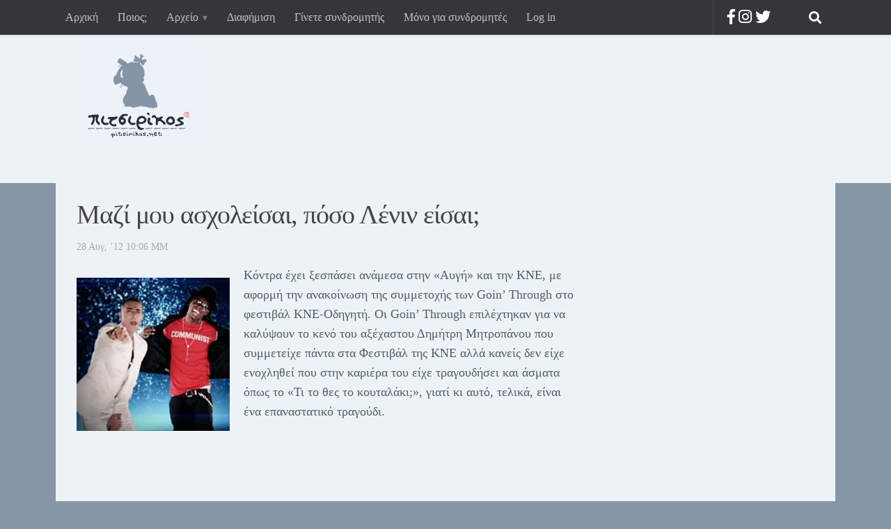

--- FILE ---
content_type: text/html; charset=UTF-8
request_url: https://pitsirikos.net/2012/08/%CE%BC%CE%B1%CE%B6%CE%AF-%CE%BC%CE%BF%CF%85-%CE%B1%CF%83%CF%87%CE%BF%CE%BB%CE%B5%CE%AF%CF%83%CE%B1%CE%B9-%CF%80%CF%8C%CF%83%CE%BF-%CE%BB%CE%AD%CE%BD%CE%B9%CE%BD-%CE%B5%CE%AF%CF%83%CE%B1%CE%B9/
body_size: 14860
content:
<!DOCTYPE html>
<html class="no-js" lang="el"
	prefix="og: https://ogp.me/ns#" >
<head>
  <meta charset="UTF-8">
  <meta name="viewport" content="width=device-width, initial-scale=1.0">
  <link rel="profile" href="http://gmpg.org/xfn/11">
  <link rel="pingback" href="">

  <title>Μαζί μου ασχολείσαι, πόσο Λένιν είσαι; | πιτσιρίκος</title>

		<!-- All in One SEO 4.1.6.2 -->
		<meta name="description" content="Κόντρα έχει ξεσπάσει ανάμεσα στην «Αυγή» και την ΚΝΕ, με αφορμή την ανακοίνωση της συμμετοχής των Goin’ Through στο φεστιβάλ ΚΝΕ-Οδηγητή. Οι Goin’ Through επιλέχτηκαν για να καλύψουν το κενό του αξέχαστου Δημήτρη Μητροπάνου που συμμετείχε πάντα στα Φεστιβάλ της ΚΝΕ αλλά κανείς δεν είχε ενοχληθεί που στην καριέρα του είχε τραγουδήσει και άσματα όπως […] Διάβασε τη συνέχεια" />
		<meta name="robots" content="max-image-preview:large" />
		<meta name="p:domain_verify" content="df502598ff6c8581f79498e31f5eb0c4" />
		<meta name="keywords" content="goin\&#039; through,hip hop,αυγή,κνε,φεστιβάλ" />
		<link rel="canonical" href="https://pitsirikos.net/2012/08/%ce%bc%ce%b1%ce%b6%ce%af-%ce%bc%ce%bf%cf%85-%ce%b1%cf%83%cf%87%ce%bf%ce%bb%ce%b5%ce%af%cf%83%ce%b1%ce%b9-%cf%80%cf%8c%cf%83%ce%bf-%ce%bb%ce%ad%ce%bd%ce%b9%ce%bd-%ce%b5%ce%af%cf%83%ce%b1%ce%b9/" />
		<meta property="og:locale" content="el_GR" />
		<meta property="og:site_name" content="πιτσιρίκος" />
		<meta property="og:type" content="article" />
		<meta property="og:title" content="Μαζί μου ασχολείσαι, πόσο Λένιν είσαι; | πιτσιρίκος" />
		<meta property="og:description" content="Κόντρα έχει ξεσπάσει ανάμεσα στην «Αυγή» και την ΚΝΕ, με αφορμή την ανακοίνωση της συμμετοχής των Goin’ Through στο φεστιβάλ ΚΝΕ-Οδηγητή. Οι Goin’ Through επιλέχτηκαν για να καλύψουν το κενό του αξέχαστου Δημήτρη Μητροπάνου που συμμετείχε πάντα στα Φεστιβάλ της ΚΝΕ αλλά κανείς δεν είχε ενοχληθεί που στην καριέρα του είχε τραγουδήσει και άσματα όπως […] Διάβασε τη συνέχεια" />
		<meta property="og:url" content="https://pitsirikos.net/2012/08/%ce%bc%ce%b1%ce%b6%ce%af-%ce%bc%ce%bf%cf%85-%ce%b1%cf%83%cf%87%ce%bf%ce%bb%ce%b5%ce%af%cf%83%ce%b1%ce%b9-%cf%80%cf%8c%cf%83%ce%bf-%ce%bb%ce%ad%ce%bd%ce%b9%ce%bd-%ce%b5%ce%af%cf%83%ce%b1%ce%b9/" />
		<meta property="og:image" content="https://pitsirikos.net/wp-content/uploads/2012/08/Μαζί-μου-ασχολείσαι-πόσο-Λένιν-είσαι.jpg" />
		<meta property="og:image:secure_url" content="https://pitsirikos.net/wp-content/uploads/2012/08/Μαζί-μου-ασχολείσαι-πόσο-Λένιν-είσαι.jpg" />
		<meta property="og:image:width" content="600" />
		<meta property="og:image:height" content="485" />
		<meta property="article:published_time" content="2012-08-28T20:06:45+00:00" />
		<meta property="article:modified_time" content="2012-08-28T20:07:46+00:00" />
		<meta name="twitter:card" content="summary" />
		<meta name="twitter:site" content="@pitsirikos" />
		<meta name="twitter:title" content="Μαζί μου ασχολείσαι, πόσο Λένιν είσαι; | πιτσιρίκος" />
		<meta name="twitter:description" content="Κόντρα έχει ξεσπάσει ανάμεσα στην «Αυγή» και την ΚΝΕ, με αφορμή την ανακοίνωση της συμμετοχής των Goin’ Through στο φεστιβάλ ΚΝΕ-Οδηγητή. Οι Goin’ Through επιλέχτηκαν για να καλύψουν το κενό του αξέχαστου Δημήτρη Μητροπάνου που συμμετείχε πάντα στα Φεστιβάλ της ΚΝΕ αλλά κανείς δεν είχε ενοχληθεί που στην καριέρα του είχε τραγουδήσει και άσματα όπως […] Διάβασε τη συνέχεια" />
		<meta name="twitter:image" content="https://pitsirikos.net/wp-content/uploads/2012/08/Μαζί-μου-ασχολείσαι-πόσο-Λένιν-είσαι.jpg" />
		<meta name="google" content="nositelinkssearchbox" />
		<script type="application/ld+json" class="aioseo-schema">
			{"@context":"https:\/\/schema.org","@graph":[{"@type":"WebSite","@id":"https:\/\/pitsirikos.net\/#website","url":"https:\/\/pitsirikos.net\/","name":"\u03c0\u03b9\u03c4\u03c3\u03b9\u03c1\u03af\u03ba\u03bf\u03c2","description":"\u0397 \u03bf\u03bc\u03bf\u03c1\u03c6\u03b9\u03ac \u03b8\u03b1 \u03c3\u03ce\u03c3\u03b5\u03b9 \u03b1\u03c5\u03c4\u03bf\u03cd\u03c2 \u03c0\u03bf\u03c5 \u03bc\u03c0\u03bf\u03c1\u03bf\u03cd\u03bd \u03bd\u03b1 \u03c4\u03b7 \u03b4\u03bf\u03c5\u03bd","inLanguage":"el","publisher":{"@id":"https:\/\/pitsirikos.net\/#organization"}},{"@type":"Organization","@id":"https:\/\/pitsirikos.net\/#organization","name":"\u03c0\u03b9\u03c4\u03c3\u03b9\u03c1\u03af\u03ba\u03bf\u03c2","url":"https:\/\/pitsirikos.net\/","logo":{"@type":"ImageObject","@id":"https:\/\/pitsirikos.net\/#organizationLogo","url":"https:\/\/pitsirikos.net\/wp-content\/uploads\/2015\/12\/pitsirikos-logo.jpg","width":175,"height":148},"image":{"@id":"https:\/\/pitsirikos.net\/#organizationLogo"},"sameAs":["https:\/\/twitter.com\/pitsirikos"]},{"@type":"BreadcrumbList","@id":"https:\/\/pitsirikos.net\/2012\/08\/%ce%bc%ce%b1%ce%b6%ce%af-%ce%bc%ce%bf%cf%85-%ce%b1%cf%83%cf%87%ce%bf%ce%bb%ce%b5%ce%af%cf%83%ce%b1%ce%b9-%cf%80%cf%8c%cf%83%ce%bf-%ce%bb%ce%ad%ce%bd%ce%b9%ce%bd-%ce%b5%ce%af%cf%83%ce%b1%ce%b9\/#breadcrumblist","itemListElement":[{"@type":"ListItem","@id":"https:\/\/pitsirikos.net\/#listItem","position":1,"item":{"@type":"WebPage","@id":"https:\/\/pitsirikos.net\/","name":"Home","description":"\u0397 \u03bf\u03bc\u03bf\u03c1\u03c6\u03b9\u03ac \u03b8\u03b1 \u03c3\u03ce\u03c3\u03b5\u03b9 \u03b1\u03c5\u03c4\u03bf\u03cd\u03c2 \u03c0\u03bf\u03c5 \u03bc\u03c0\u03bf\u03c1\u03bf\u03cd\u03bd \u03bd\u03b1 \u03c4\u03b7 \u03b4\u03bf\u03c5\u03bd","url":"https:\/\/pitsirikos.net\/"},"nextItem":"https:\/\/pitsirikos.net\/2012\/#listItem"},{"@type":"ListItem","@id":"https:\/\/pitsirikos.net\/2012\/#listItem","position":2,"item":{"@type":"WebPage","@id":"https:\/\/pitsirikos.net\/2012\/","name":"2012","url":"https:\/\/pitsirikos.net\/2012\/"},"nextItem":"https:\/\/pitsirikos.net\/2012\/08\/#listItem","previousItem":"https:\/\/pitsirikos.net\/#listItem"},{"@type":"ListItem","@id":"https:\/\/pitsirikos.net\/2012\/08\/#listItem","position":3,"item":{"@type":"WebPage","@id":"https:\/\/pitsirikos.net\/2012\/08\/","name":"August","url":"https:\/\/pitsirikos.net\/2012\/08\/"},"nextItem":"https:\/\/pitsirikos.net\/2012\/08\/%ce%bc%ce%b1%ce%b6%ce%af-%ce%bc%ce%bf%cf%85-%ce%b1%cf%83%cf%87%ce%bf%ce%bb%ce%b5%ce%af%cf%83%ce%b1%ce%b9-%cf%80%cf%8c%cf%83%ce%bf-%ce%bb%ce%ad%ce%bd%ce%b9%ce%bd-%ce%b5%ce%af%cf%83%ce%b1%ce%b9\/#listItem","previousItem":"https:\/\/pitsirikos.net\/2012\/#listItem"},{"@type":"ListItem","@id":"https:\/\/pitsirikos.net\/2012\/08\/%ce%bc%ce%b1%ce%b6%ce%af-%ce%bc%ce%bf%cf%85-%ce%b1%cf%83%cf%87%ce%bf%ce%bb%ce%b5%ce%af%cf%83%ce%b1%ce%b9-%cf%80%cf%8c%cf%83%ce%bf-%ce%bb%ce%ad%ce%bd%ce%b9%ce%bd-%ce%b5%ce%af%cf%83%ce%b1%ce%b9\/#listItem","position":4,"item":{"@type":"WebPage","@id":"https:\/\/pitsirikos.net\/2012\/08\/%ce%bc%ce%b1%ce%b6%ce%af-%ce%bc%ce%bf%cf%85-%ce%b1%cf%83%cf%87%ce%bf%ce%bb%ce%b5%ce%af%cf%83%ce%b1%ce%b9-%cf%80%cf%8c%cf%83%ce%bf-%ce%bb%ce%ad%ce%bd%ce%b9%ce%bd-%ce%b5%ce%af%cf%83%ce%b1%ce%b9\/","name":"\u039c\u03b1\u03b6\u03af \u03bc\u03bf\u03c5 \u03b1\u03c3\u03c7\u03bf\u03bb\u03b5\u03af\u03c3\u03b1\u03b9, \u03c0\u03cc\u03c3\u03bf \u039b\u03ad\u03bd\u03b9\u03bd \u03b5\u03af\u03c3\u03b1\u03b9;","description":"\u039a\u03cc\u03bd\u03c4\u03c1\u03b1 \u03ad\u03c7\u03b5\u03b9 \u03be\u03b5\u03c3\u03c0\u03ac\u03c3\u03b5\u03b9 \u03b1\u03bd\u03ac\u03bc\u03b5\u03c3\u03b1 \u03c3\u03c4\u03b7\u03bd \u00ab\u0391\u03c5\u03b3\u03ae\u00bb \u03ba\u03b1\u03b9 \u03c4\u03b7\u03bd \u039a\u039d\u0395, \u03bc\u03b5 \u03b1\u03c6\u03bf\u03c1\u03bc\u03ae \u03c4\u03b7\u03bd \u03b1\u03bd\u03b1\u03ba\u03bf\u03af\u03bd\u03c9\u03c3\u03b7 \u03c4\u03b7\u03c2 \u03c3\u03c5\u03bc\u03bc\u03b5\u03c4\u03bf\u03c7\u03ae\u03c2 \u03c4\u03c9\u03bd Goin\u2019 Through \u03c3\u03c4\u03bf \u03c6\u03b5\u03c3\u03c4\u03b9\u03b2\u03ac\u03bb \u039a\u039d\u0395-\u039f\u03b4\u03b7\u03b3\u03b7\u03c4\u03ae. \u039f\u03b9 Goin\u2019 Through \u03b5\u03c0\u03b9\u03bb\u03ad\u03c7\u03c4\u03b7\u03ba\u03b1\u03bd \u03b3\u03b9\u03b1 \u03bd\u03b1 \u03ba\u03b1\u03bb\u03cd\u03c8\u03bf\u03c5\u03bd \u03c4\u03bf \u03ba\u03b5\u03bd\u03cc \u03c4\u03bf\u03c5 \u03b1\u03be\u03ad\u03c7\u03b1\u03c3\u03c4\u03bf\u03c5 \u0394\u03b7\u03bc\u03ae\u03c4\u03c1\u03b7 \u039c\u03b7\u03c4\u03c1\u03bf\u03c0\u03ac\u03bd\u03bf\u03c5 \u03c0\u03bf\u03c5 \u03c3\u03c5\u03bc\u03bc\u03b5\u03c4\u03b5\u03af\u03c7\u03b5 \u03c0\u03ac\u03bd\u03c4\u03b1 \u03c3\u03c4\u03b1 \u03a6\u03b5\u03c3\u03c4\u03b9\u03b2\u03ac\u03bb \u03c4\u03b7\u03c2 \u039a\u039d\u0395 \u03b1\u03bb\u03bb\u03ac \u03ba\u03b1\u03bd\u03b5\u03af\u03c2 \u03b4\u03b5\u03bd \u03b5\u03af\u03c7\u03b5 \u03b5\u03bd\u03bf\u03c7\u03bb\u03b7\u03b8\u03b5\u03af \u03c0\u03bf\u03c5 \u03c3\u03c4\u03b7\u03bd \u03ba\u03b1\u03c1\u03b9\u03ad\u03c1\u03b1 \u03c4\u03bf\u03c5 \u03b5\u03af\u03c7\u03b5 \u03c4\u03c1\u03b1\u03b3\u03bf\u03c5\u03b4\u03ae\u03c3\u03b5\u03b9 \u03ba\u03b1\u03b9 \u03ac\u03c3\u03bc\u03b1\u03c4\u03b1 \u03cc\u03c0\u03c9\u03c2 [\u2026] \u0394\u03b9\u03ac\u03b2\u03b1\u03c3\u03b5 \u03c4\u03b7 \u03c3\u03c5\u03bd\u03ad\u03c7\u03b5\u03b9\u03b1","url":"https:\/\/pitsirikos.net\/2012\/08\/%ce%bc%ce%b1%ce%b6%ce%af-%ce%bc%ce%bf%cf%85-%ce%b1%cf%83%cf%87%ce%bf%ce%bb%ce%b5%ce%af%cf%83%ce%b1%ce%b9-%cf%80%cf%8c%cf%83%ce%bf-%ce%bb%ce%ad%ce%bd%ce%b9%ce%bd-%ce%b5%ce%af%cf%83%ce%b1%ce%b9\/"},"previousItem":"https:\/\/pitsirikos.net\/2012\/08\/#listItem"}]},{"@type":"Person","@id":"https:\/\/pitsirikos.net\/author\/pitsirikos\/#author","url":"https:\/\/pitsirikos.net\/author\/pitsirikos\/","name":"Pitsirikos"},{"@type":"WebPage","@id":"https:\/\/pitsirikos.net\/2012\/08\/%ce%bc%ce%b1%ce%b6%ce%af-%ce%bc%ce%bf%cf%85-%ce%b1%cf%83%cf%87%ce%bf%ce%bb%ce%b5%ce%af%cf%83%ce%b1%ce%b9-%cf%80%cf%8c%cf%83%ce%bf-%ce%bb%ce%ad%ce%bd%ce%b9%ce%bd-%ce%b5%ce%af%cf%83%ce%b1%ce%b9\/#webpage","url":"https:\/\/pitsirikos.net\/2012\/08\/%ce%bc%ce%b1%ce%b6%ce%af-%ce%bc%ce%bf%cf%85-%ce%b1%cf%83%cf%87%ce%bf%ce%bb%ce%b5%ce%af%cf%83%ce%b1%ce%b9-%cf%80%cf%8c%cf%83%ce%bf-%ce%bb%ce%ad%ce%bd%ce%b9%ce%bd-%ce%b5%ce%af%cf%83%ce%b1%ce%b9\/","name":"\u039c\u03b1\u03b6\u03af \u03bc\u03bf\u03c5 \u03b1\u03c3\u03c7\u03bf\u03bb\u03b5\u03af\u03c3\u03b1\u03b9, \u03c0\u03cc\u03c3\u03bf \u039b\u03ad\u03bd\u03b9\u03bd \u03b5\u03af\u03c3\u03b1\u03b9; | \u03c0\u03b9\u03c4\u03c3\u03b9\u03c1\u03af\u03ba\u03bf\u03c2","description":"\u039a\u03cc\u03bd\u03c4\u03c1\u03b1 \u03ad\u03c7\u03b5\u03b9 \u03be\u03b5\u03c3\u03c0\u03ac\u03c3\u03b5\u03b9 \u03b1\u03bd\u03ac\u03bc\u03b5\u03c3\u03b1 \u03c3\u03c4\u03b7\u03bd \u00ab\u0391\u03c5\u03b3\u03ae\u00bb \u03ba\u03b1\u03b9 \u03c4\u03b7\u03bd \u039a\u039d\u0395, \u03bc\u03b5 \u03b1\u03c6\u03bf\u03c1\u03bc\u03ae \u03c4\u03b7\u03bd \u03b1\u03bd\u03b1\u03ba\u03bf\u03af\u03bd\u03c9\u03c3\u03b7 \u03c4\u03b7\u03c2 \u03c3\u03c5\u03bc\u03bc\u03b5\u03c4\u03bf\u03c7\u03ae\u03c2 \u03c4\u03c9\u03bd Goin\u2019 Through \u03c3\u03c4\u03bf \u03c6\u03b5\u03c3\u03c4\u03b9\u03b2\u03ac\u03bb \u039a\u039d\u0395-\u039f\u03b4\u03b7\u03b3\u03b7\u03c4\u03ae. \u039f\u03b9 Goin\u2019 Through \u03b5\u03c0\u03b9\u03bb\u03ad\u03c7\u03c4\u03b7\u03ba\u03b1\u03bd \u03b3\u03b9\u03b1 \u03bd\u03b1 \u03ba\u03b1\u03bb\u03cd\u03c8\u03bf\u03c5\u03bd \u03c4\u03bf \u03ba\u03b5\u03bd\u03cc \u03c4\u03bf\u03c5 \u03b1\u03be\u03ad\u03c7\u03b1\u03c3\u03c4\u03bf\u03c5 \u0394\u03b7\u03bc\u03ae\u03c4\u03c1\u03b7 \u039c\u03b7\u03c4\u03c1\u03bf\u03c0\u03ac\u03bd\u03bf\u03c5 \u03c0\u03bf\u03c5 \u03c3\u03c5\u03bc\u03bc\u03b5\u03c4\u03b5\u03af\u03c7\u03b5 \u03c0\u03ac\u03bd\u03c4\u03b1 \u03c3\u03c4\u03b1 \u03a6\u03b5\u03c3\u03c4\u03b9\u03b2\u03ac\u03bb \u03c4\u03b7\u03c2 \u039a\u039d\u0395 \u03b1\u03bb\u03bb\u03ac \u03ba\u03b1\u03bd\u03b5\u03af\u03c2 \u03b4\u03b5\u03bd \u03b5\u03af\u03c7\u03b5 \u03b5\u03bd\u03bf\u03c7\u03bb\u03b7\u03b8\u03b5\u03af \u03c0\u03bf\u03c5 \u03c3\u03c4\u03b7\u03bd \u03ba\u03b1\u03c1\u03b9\u03ad\u03c1\u03b1 \u03c4\u03bf\u03c5 \u03b5\u03af\u03c7\u03b5 \u03c4\u03c1\u03b1\u03b3\u03bf\u03c5\u03b4\u03ae\u03c3\u03b5\u03b9 \u03ba\u03b1\u03b9 \u03ac\u03c3\u03bc\u03b1\u03c4\u03b1 \u03cc\u03c0\u03c9\u03c2 [\u2026] \u0394\u03b9\u03ac\u03b2\u03b1\u03c3\u03b5 \u03c4\u03b7 \u03c3\u03c5\u03bd\u03ad\u03c7\u03b5\u03b9\u03b1","inLanguage":"el","isPartOf":{"@id":"https:\/\/pitsirikos.net\/#website"},"breadcrumb":{"@id":"https:\/\/pitsirikos.net\/2012\/08\/%ce%bc%ce%b1%ce%b6%ce%af-%ce%bc%ce%bf%cf%85-%ce%b1%cf%83%cf%87%ce%bf%ce%bb%ce%b5%ce%af%cf%83%ce%b1%ce%b9-%cf%80%cf%8c%cf%83%ce%bf-%ce%bb%ce%ad%ce%bd%ce%b9%ce%bd-%ce%b5%ce%af%cf%83%ce%b1%ce%b9\/#breadcrumblist"},"author":"https:\/\/pitsirikos.net\/author\/pitsirikos\/#author","creator":"https:\/\/pitsirikos.net\/author\/pitsirikos\/#author","image":{"@type":"ImageObject","@id":"https:\/\/pitsirikos.net\/#mainImage","url":"https:\/\/pitsirikos.net\/wp-content\/uploads\/2012\/08\/\u039c\u03b1\u03b6\u03af-\u03bc\u03bf\u03c5-\u03b1\u03c3\u03c7\u03bf\u03bb\u03b5\u03af\u03c3\u03b1\u03b9-\u03c0\u03cc\u03c3\u03bf-\u039b\u03ad\u03bd\u03b9\u03bd-\u03b5\u03af\u03c3\u03b1\u03b9.jpg","width":600,"height":485},"primaryImageOfPage":{"@id":"https:\/\/pitsirikos.net\/2012\/08\/%ce%bc%ce%b1%ce%b6%ce%af-%ce%bc%ce%bf%cf%85-%ce%b1%cf%83%cf%87%ce%bf%ce%bb%ce%b5%ce%af%cf%83%ce%b1%ce%b9-%cf%80%cf%8c%cf%83%ce%bf-%ce%bb%ce%ad%ce%bd%ce%b9%ce%bd-%ce%b5%ce%af%cf%83%ce%b1%ce%b9\/#mainImage"},"datePublished":"2012-08-28T20:06:45+02:00","dateModified":"2012-08-28T20:07:46+02:00"},{"@type":"Article","@id":"https:\/\/pitsirikos.net\/2012\/08\/%ce%bc%ce%b1%ce%b6%ce%af-%ce%bc%ce%bf%cf%85-%ce%b1%cf%83%cf%87%ce%bf%ce%bb%ce%b5%ce%af%cf%83%ce%b1%ce%b9-%cf%80%cf%8c%cf%83%ce%bf-%ce%bb%ce%ad%ce%bd%ce%b9%ce%bd-%ce%b5%ce%af%cf%83%ce%b1%ce%b9\/#article","name":"\u039c\u03b1\u03b6\u03af \u03bc\u03bf\u03c5 \u03b1\u03c3\u03c7\u03bf\u03bb\u03b5\u03af\u03c3\u03b1\u03b9, \u03c0\u03cc\u03c3\u03bf \u039b\u03ad\u03bd\u03b9\u03bd \u03b5\u03af\u03c3\u03b1\u03b9; | \u03c0\u03b9\u03c4\u03c3\u03b9\u03c1\u03af\u03ba\u03bf\u03c2","description":"\u039a\u03cc\u03bd\u03c4\u03c1\u03b1 \u03ad\u03c7\u03b5\u03b9 \u03be\u03b5\u03c3\u03c0\u03ac\u03c3\u03b5\u03b9 \u03b1\u03bd\u03ac\u03bc\u03b5\u03c3\u03b1 \u03c3\u03c4\u03b7\u03bd \u00ab\u0391\u03c5\u03b3\u03ae\u00bb \u03ba\u03b1\u03b9 \u03c4\u03b7\u03bd \u039a\u039d\u0395, \u03bc\u03b5 \u03b1\u03c6\u03bf\u03c1\u03bc\u03ae \u03c4\u03b7\u03bd \u03b1\u03bd\u03b1\u03ba\u03bf\u03af\u03bd\u03c9\u03c3\u03b7 \u03c4\u03b7\u03c2 \u03c3\u03c5\u03bc\u03bc\u03b5\u03c4\u03bf\u03c7\u03ae\u03c2 \u03c4\u03c9\u03bd Goin\u2019 Through \u03c3\u03c4\u03bf \u03c6\u03b5\u03c3\u03c4\u03b9\u03b2\u03ac\u03bb \u039a\u039d\u0395-\u039f\u03b4\u03b7\u03b3\u03b7\u03c4\u03ae. \u039f\u03b9 Goin\u2019 Through \u03b5\u03c0\u03b9\u03bb\u03ad\u03c7\u03c4\u03b7\u03ba\u03b1\u03bd \u03b3\u03b9\u03b1 \u03bd\u03b1 \u03ba\u03b1\u03bb\u03cd\u03c8\u03bf\u03c5\u03bd \u03c4\u03bf \u03ba\u03b5\u03bd\u03cc \u03c4\u03bf\u03c5 \u03b1\u03be\u03ad\u03c7\u03b1\u03c3\u03c4\u03bf\u03c5 \u0394\u03b7\u03bc\u03ae\u03c4\u03c1\u03b7 \u039c\u03b7\u03c4\u03c1\u03bf\u03c0\u03ac\u03bd\u03bf\u03c5 \u03c0\u03bf\u03c5 \u03c3\u03c5\u03bc\u03bc\u03b5\u03c4\u03b5\u03af\u03c7\u03b5 \u03c0\u03ac\u03bd\u03c4\u03b1 \u03c3\u03c4\u03b1 \u03a6\u03b5\u03c3\u03c4\u03b9\u03b2\u03ac\u03bb \u03c4\u03b7\u03c2 \u039a\u039d\u0395 \u03b1\u03bb\u03bb\u03ac \u03ba\u03b1\u03bd\u03b5\u03af\u03c2 \u03b4\u03b5\u03bd \u03b5\u03af\u03c7\u03b5 \u03b5\u03bd\u03bf\u03c7\u03bb\u03b7\u03b8\u03b5\u03af \u03c0\u03bf\u03c5 \u03c3\u03c4\u03b7\u03bd \u03ba\u03b1\u03c1\u03b9\u03ad\u03c1\u03b1 \u03c4\u03bf\u03c5 \u03b5\u03af\u03c7\u03b5 \u03c4\u03c1\u03b1\u03b3\u03bf\u03c5\u03b4\u03ae\u03c3\u03b5\u03b9 \u03ba\u03b1\u03b9 \u03ac\u03c3\u03bc\u03b1\u03c4\u03b1 \u03cc\u03c0\u03c9\u03c2 [\u2026] \u0394\u03b9\u03ac\u03b2\u03b1\u03c3\u03b5 \u03c4\u03b7 \u03c3\u03c5\u03bd\u03ad\u03c7\u03b5\u03b9\u03b1","inLanguage":"el","headline":"\u039c\u03b1\u03b6\u03af \u03bc\u03bf\u03c5 \u03b1\u03c3\u03c7\u03bf\u03bb\u03b5\u03af\u03c3\u03b1\u03b9, \u03c0\u03cc\u03c3\u03bf \u039b\u03ad\u03bd\u03b9\u03bd \u03b5\u03af\u03c3\u03b1\u03b9;","author":{"@id":"https:\/\/pitsirikos.net\/author\/pitsirikos\/#author"},"publisher":{"@id":"https:\/\/pitsirikos.net\/#organization"},"datePublished":"2012-08-28T20:06:45+02:00","dateModified":"2012-08-28T20:07:46+02:00","articleSection":"\u039a\u03bf\u03b9\u03bd\u03c9\u03bd\u03b9\u03ba\u03ac, \u039c\u03bf\u03c5\u03c3\u03b9\u03ba\u03ae, \u03a0\u03b1\u03c1\u03b1\u03c4\u03b7\u03c1\u03ae\u03c3\u03b5\u03b9\u03c2, \u03a0\u03bf\u03bb\u03b9\u03c4\u03b9\u03ba\u03ac, Goin' Through, hip hop, \u0391\u03c5\u03b3\u03ae, \u039a\u039d\u0395, \u03a6\u03b5\u03c3\u03c4\u03b9\u03b2\u03ac\u03bb","mainEntityOfPage":{"@id":"https:\/\/pitsirikos.net\/2012\/08\/%ce%bc%ce%b1%ce%b6%ce%af-%ce%bc%ce%bf%cf%85-%ce%b1%cf%83%cf%87%ce%bf%ce%bb%ce%b5%ce%af%cf%83%ce%b1%ce%b9-%cf%80%cf%8c%cf%83%ce%bf-%ce%bb%ce%ad%ce%bd%ce%b9%ce%bd-%ce%b5%ce%af%cf%83%ce%b1%ce%b9\/#webpage"},"isPartOf":{"@id":"https:\/\/pitsirikos.net\/2012\/08\/%ce%bc%ce%b1%ce%b6%ce%af-%ce%bc%ce%bf%cf%85-%ce%b1%cf%83%cf%87%ce%bf%ce%bb%ce%b5%ce%af%cf%83%ce%b1%ce%b9-%cf%80%cf%8c%cf%83%ce%bf-%ce%bb%ce%ad%ce%bd%ce%b9%ce%bd-%ce%b5%ce%af%cf%83%ce%b1%ce%b9\/#webpage"},"image":{"@type":"ImageObject","@id":"https:\/\/pitsirikos.net\/#articleImage","url":"https:\/\/pitsirikos.net\/wp-content\/uploads\/2012\/08\/\u039c\u03b1\u03b6\u03af-\u03bc\u03bf\u03c5-\u03b1\u03c3\u03c7\u03bf\u03bb\u03b5\u03af\u03c3\u03b1\u03b9-\u03c0\u03cc\u03c3\u03bf-\u039b\u03ad\u03bd\u03b9\u03bd-\u03b5\u03af\u03c3\u03b1\u03b9.jpg","width":600,"height":485}}]}
		</script>
		<!-- All in One SEO -->

<script>document.documentElement.className = document.documentElement.className.replace("no-js","js");</script>
<link rel='dns-prefetch' href='//use.fontawesome.com' />
<link rel="alternate" type="application/rss+xml" title="Ροή RSS &raquo; πιτσιρίκος" href="https://pitsirikos.net/feed/" />
<link rel="alternate" type="application/rss+xml" title="Ροή Σχολίων &raquo; πιτσιρίκος" href="https://pitsirikos.net/comments/feed/" />
<link rel="alternate" type="application/rss+xml" title="Ροή Σχολίων πιτσιρίκος &raquo; Μαζί μου ασχολείσαι, πόσο Λένιν είσαι;" href="https://pitsirikos.net/2012/08/%ce%bc%ce%b1%ce%b6%ce%af-%ce%bc%ce%bf%cf%85-%ce%b1%cf%83%cf%87%ce%bf%ce%bb%ce%b5%ce%af%cf%83%ce%b1%ce%b9-%cf%80%cf%8c%cf%83%ce%bf-%ce%bb%ce%ad%ce%bd%ce%b9%ce%bd-%ce%b5%ce%af%cf%83%ce%b1%ce%b9/feed/" />
<link rel="alternate" title="oEmbed (JSON)" type="application/json+oembed" href="https://pitsirikos.net/wp-json/oembed/1.0/embed?url=https%3A%2F%2Fpitsirikos.net%2F2012%2F08%2F%25ce%25bc%25ce%25b1%25ce%25b6%25ce%25af-%25ce%25bc%25ce%25bf%25cf%2585-%25ce%25b1%25cf%2583%25cf%2587%25ce%25bf%25ce%25bb%25ce%25b5%25ce%25af%25cf%2583%25ce%25b1%25ce%25b9-%25cf%2580%25cf%258c%25cf%2583%25ce%25bf-%25ce%25bb%25ce%25ad%25ce%25bd%25ce%25b9%25ce%25bd-%25ce%25b5%25ce%25af%25cf%2583%25ce%25b1%25ce%25b9%2F" />
<link rel="alternate" title="oEmbed (XML)" type="text/xml+oembed" href="https://pitsirikos.net/wp-json/oembed/1.0/embed?url=https%3A%2F%2Fpitsirikos.net%2F2012%2F08%2F%25ce%25bc%25ce%25b1%25ce%25b6%25ce%25af-%25ce%25bc%25ce%25bf%25cf%2585-%25ce%25b1%25cf%2583%25cf%2587%25ce%25bf%25ce%25bb%25ce%25b5%25ce%25af%25cf%2583%25ce%25b1%25ce%25b9-%25cf%2580%25cf%258c%25cf%2583%25ce%25bf-%25ce%25bb%25ce%25ad%25ce%25bd%25ce%25b9%25ce%25bd-%25ce%25b5%25ce%25af%25cf%2583%25ce%25b1%25ce%25b9%2F&#038;format=xml" />
<style id='wp-img-auto-sizes-contain-inline-css' type='text/css'>
img:is([sizes=auto i],[sizes^="auto," i]){contain-intrinsic-size:3000px 1500px}
/*# sourceURL=wp-img-auto-sizes-contain-inline-css */
</style>
<link rel='stylesheet' id='sgr-css' href='https://pitsirikos.net/wp-content/plugins/simple-google-recaptcha/sgr.css?ver=1681942466' type='text/css' media='all' />
<style id='wp-emoji-styles-inline-css' type='text/css'>

	img.wp-smiley, img.emoji {
		display: inline !important;
		border: none !important;
		box-shadow: none !important;
		height: 1em !important;
		width: 1em !important;
		margin: 0 0.07em !important;
		vertical-align: -0.1em !important;
		background: none !important;
		padding: 0 !important;
	}
/*# sourceURL=wp-emoji-styles-inline-css */
</style>
<style id='wp-block-library-inline-css' type='text/css'>
:root{--wp-block-synced-color:#7a00df;--wp-block-synced-color--rgb:122,0,223;--wp-bound-block-color:var(--wp-block-synced-color);--wp-editor-canvas-background:#ddd;--wp-admin-theme-color:#007cba;--wp-admin-theme-color--rgb:0,124,186;--wp-admin-theme-color-darker-10:#006ba1;--wp-admin-theme-color-darker-10--rgb:0,107,160.5;--wp-admin-theme-color-darker-20:#005a87;--wp-admin-theme-color-darker-20--rgb:0,90,135;--wp-admin-border-width-focus:2px}@media (min-resolution:192dpi){:root{--wp-admin-border-width-focus:1.5px}}.wp-element-button{cursor:pointer}:root .has-very-light-gray-background-color{background-color:#eee}:root .has-very-dark-gray-background-color{background-color:#313131}:root .has-very-light-gray-color{color:#eee}:root .has-very-dark-gray-color{color:#313131}:root .has-vivid-green-cyan-to-vivid-cyan-blue-gradient-background{background:linear-gradient(135deg,#00d084,#0693e3)}:root .has-purple-crush-gradient-background{background:linear-gradient(135deg,#34e2e4,#4721fb 50%,#ab1dfe)}:root .has-hazy-dawn-gradient-background{background:linear-gradient(135deg,#faaca8,#dad0ec)}:root .has-subdued-olive-gradient-background{background:linear-gradient(135deg,#fafae1,#67a671)}:root .has-atomic-cream-gradient-background{background:linear-gradient(135deg,#fdd79a,#004a59)}:root .has-nightshade-gradient-background{background:linear-gradient(135deg,#330968,#31cdcf)}:root .has-midnight-gradient-background{background:linear-gradient(135deg,#020381,#2874fc)}:root{--wp--preset--font-size--normal:16px;--wp--preset--font-size--huge:42px}.has-regular-font-size{font-size:1em}.has-larger-font-size{font-size:2.625em}.has-normal-font-size{font-size:var(--wp--preset--font-size--normal)}.has-huge-font-size{font-size:var(--wp--preset--font-size--huge)}.has-text-align-center{text-align:center}.has-text-align-left{text-align:left}.has-text-align-right{text-align:right}.has-fit-text{white-space:nowrap!important}#end-resizable-editor-section{display:none}.aligncenter{clear:both}.items-justified-left{justify-content:flex-start}.items-justified-center{justify-content:center}.items-justified-right{justify-content:flex-end}.items-justified-space-between{justify-content:space-between}.screen-reader-text{border:0;clip-path:inset(50%);height:1px;margin:-1px;overflow:hidden;padding:0;position:absolute;width:1px;word-wrap:normal!important}.screen-reader-text:focus{background-color:#ddd;clip-path:none;color:#444;display:block;font-size:1em;height:auto;left:5px;line-height:normal;padding:15px 23px 14px;text-decoration:none;top:5px;width:auto;z-index:100000}html :where(.has-border-color){border-style:solid}html :where([style*=border-top-color]){border-top-style:solid}html :where([style*=border-right-color]){border-right-style:solid}html :where([style*=border-bottom-color]){border-bottom-style:solid}html :where([style*=border-left-color]){border-left-style:solid}html :where([style*=border-width]){border-style:solid}html :where([style*=border-top-width]){border-top-style:solid}html :where([style*=border-right-width]){border-right-style:solid}html :where([style*=border-bottom-width]){border-bottom-style:solid}html :where([style*=border-left-width]){border-left-style:solid}html :where(img[class*=wp-image-]){height:auto;max-width:100%}:where(figure){margin:0 0 1em}html :where(.is-position-sticky){--wp-admin--admin-bar--position-offset:var(--wp-admin--admin-bar--height,0px)}@media screen and (max-width:600px){html :where(.is-position-sticky){--wp-admin--admin-bar--position-offset:0px}}

/*# sourceURL=wp-block-library-inline-css */
</style><style id='global-styles-inline-css' type='text/css'>
:root{--wp--preset--aspect-ratio--square: 1;--wp--preset--aspect-ratio--4-3: 4/3;--wp--preset--aspect-ratio--3-4: 3/4;--wp--preset--aspect-ratio--3-2: 3/2;--wp--preset--aspect-ratio--2-3: 2/3;--wp--preset--aspect-ratio--16-9: 16/9;--wp--preset--aspect-ratio--9-16: 9/16;--wp--preset--color--black: #000000;--wp--preset--color--cyan-bluish-gray: #abb8c3;--wp--preset--color--white: #ffffff;--wp--preset--color--pale-pink: #f78da7;--wp--preset--color--vivid-red: #cf2e2e;--wp--preset--color--luminous-vivid-orange: #ff6900;--wp--preset--color--luminous-vivid-amber: #fcb900;--wp--preset--color--light-green-cyan: #7bdcb5;--wp--preset--color--vivid-green-cyan: #00d084;--wp--preset--color--pale-cyan-blue: #8ed1fc;--wp--preset--color--vivid-cyan-blue: #0693e3;--wp--preset--color--vivid-purple: #9b51e0;--wp--preset--gradient--vivid-cyan-blue-to-vivid-purple: linear-gradient(135deg,rgb(6,147,227) 0%,rgb(155,81,224) 100%);--wp--preset--gradient--light-green-cyan-to-vivid-green-cyan: linear-gradient(135deg,rgb(122,220,180) 0%,rgb(0,208,130) 100%);--wp--preset--gradient--luminous-vivid-amber-to-luminous-vivid-orange: linear-gradient(135deg,rgb(252,185,0) 0%,rgb(255,105,0) 100%);--wp--preset--gradient--luminous-vivid-orange-to-vivid-red: linear-gradient(135deg,rgb(255,105,0) 0%,rgb(207,46,46) 100%);--wp--preset--gradient--very-light-gray-to-cyan-bluish-gray: linear-gradient(135deg,rgb(238,238,238) 0%,rgb(169,184,195) 100%);--wp--preset--gradient--cool-to-warm-spectrum: linear-gradient(135deg,rgb(74,234,220) 0%,rgb(151,120,209) 20%,rgb(207,42,186) 40%,rgb(238,44,130) 60%,rgb(251,105,98) 80%,rgb(254,248,76) 100%);--wp--preset--gradient--blush-light-purple: linear-gradient(135deg,rgb(255,206,236) 0%,rgb(152,150,240) 100%);--wp--preset--gradient--blush-bordeaux: linear-gradient(135deg,rgb(254,205,165) 0%,rgb(254,45,45) 50%,rgb(107,0,62) 100%);--wp--preset--gradient--luminous-dusk: linear-gradient(135deg,rgb(255,203,112) 0%,rgb(199,81,192) 50%,rgb(65,88,208) 100%);--wp--preset--gradient--pale-ocean: linear-gradient(135deg,rgb(255,245,203) 0%,rgb(182,227,212) 50%,rgb(51,167,181) 100%);--wp--preset--gradient--electric-grass: linear-gradient(135deg,rgb(202,248,128) 0%,rgb(113,206,126) 100%);--wp--preset--gradient--midnight: linear-gradient(135deg,rgb(2,3,129) 0%,rgb(40,116,252) 100%);--wp--preset--font-size--small: 13px;--wp--preset--font-size--medium: 20px;--wp--preset--font-size--large: 36px;--wp--preset--font-size--x-large: 42px;--wp--preset--spacing--20: 0.44rem;--wp--preset--spacing--30: 0.67rem;--wp--preset--spacing--40: 1rem;--wp--preset--spacing--50: 1.5rem;--wp--preset--spacing--60: 2.25rem;--wp--preset--spacing--70: 3.38rem;--wp--preset--spacing--80: 5.06rem;--wp--preset--shadow--natural: 6px 6px 9px rgba(0, 0, 0, 0.2);--wp--preset--shadow--deep: 12px 12px 50px rgba(0, 0, 0, 0.4);--wp--preset--shadow--sharp: 6px 6px 0px rgba(0, 0, 0, 0.2);--wp--preset--shadow--outlined: 6px 6px 0px -3px rgb(255, 255, 255), 6px 6px rgb(0, 0, 0);--wp--preset--shadow--crisp: 6px 6px 0px rgb(0, 0, 0);}:where(.is-layout-flex){gap: 0.5em;}:where(.is-layout-grid){gap: 0.5em;}body .is-layout-flex{display: flex;}.is-layout-flex{flex-wrap: wrap;align-items: center;}.is-layout-flex > :is(*, div){margin: 0;}body .is-layout-grid{display: grid;}.is-layout-grid > :is(*, div){margin: 0;}:where(.wp-block-columns.is-layout-flex){gap: 2em;}:where(.wp-block-columns.is-layout-grid){gap: 2em;}:where(.wp-block-post-template.is-layout-flex){gap: 1.25em;}:where(.wp-block-post-template.is-layout-grid){gap: 1.25em;}.has-black-color{color: var(--wp--preset--color--black) !important;}.has-cyan-bluish-gray-color{color: var(--wp--preset--color--cyan-bluish-gray) !important;}.has-white-color{color: var(--wp--preset--color--white) !important;}.has-pale-pink-color{color: var(--wp--preset--color--pale-pink) !important;}.has-vivid-red-color{color: var(--wp--preset--color--vivid-red) !important;}.has-luminous-vivid-orange-color{color: var(--wp--preset--color--luminous-vivid-orange) !important;}.has-luminous-vivid-amber-color{color: var(--wp--preset--color--luminous-vivid-amber) !important;}.has-light-green-cyan-color{color: var(--wp--preset--color--light-green-cyan) !important;}.has-vivid-green-cyan-color{color: var(--wp--preset--color--vivid-green-cyan) !important;}.has-pale-cyan-blue-color{color: var(--wp--preset--color--pale-cyan-blue) !important;}.has-vivid-cyan-blue-color{color: var(--wp--preset--color--vivid-cyan-blue) !important;}.has-vivid-purple-color{color: var(--wp--preset--color--vivid-purple) !important;}.has-black-background-color{background-color: var(--wp--preset--color--black) !important;}.has-cyan-bluish-gray-background-color{background-color: var(--wp--preset--color--cyan-bluish-gray) !important;}.has-white-background-color{background-color: var(--wp--preset--color--white) !important;}.has-pale-pink-background-color{background-color: var(--wp--preset--color--pale-pink) !important;}.has-vivid-red-background-color{background-color: var(--wp--preset--color--vivid-red) !important;}.has-luminous-vivid-orange-background-color{background-color: var(--wp--preset--color--luminous-vivid-orange) !important;}.has-luminous-vivid-amber-background-color{background-color: var(--wp--preset--color--luminous-vivid-amber) !important;}.has-light-green-cyan-background-color{background-color: var(--wp--preset--color--light-green-cyan) !important;}.has-vivid-green-cyan-background-color{background-color: var(--wp--preset--color--vivid-green-cyan) !important;}.has-pale-cyan-blue-background-color{background-color: var(--wp--preset--color--pale-cyan-blue) !important;}.has-vivid-cyan-blue-background-color{background-color: var(--wp--preset--color--vivid-cyan-blue) !important;}.has-vivid-purple-background-color{background-color: var(--wp--preset--color--vivid-purple) !important;}.has-black-border-color{border-color: var(--wp--preset--color--black) !important;}.has-cyan-bluish-gray-border-color{border-color: var(--wp--preset--color--cyan-bluish-gray) !important;}.has-white-border-color{border-color: var(--wp--preset--color--white) !important;}.has-pale-pink-border-color{border-color: var(--wp--preset--color--pale-pink) !important;}.has-vivid-red-border-color{border-color: var(--wp--preset--color--vivid-red) !important;}.has-luminous-vivid-orange-border-color{border-color: var(--wp--preset--color--luminous-vivid-orange) !important;}.has-luminous-vivid-amber-border-color{border-color: var(--wp--preset--color--luminous-vivid-amber) !important;}.has-light-green-cyan-border-color{border-color: var(--wp--preset--color--light-green-cyan) !important;}.has-vivid-green-cyan-border-color{border-color: var(--wp--preset--color--vivid-green-cyan) !important;}.has-pale-cyan-blue-border-color{border-color: var(--wp--preset--color--pale-cyan-blue) !important;}.has-vivid-cyan-blue-border-color{border-color: var(--wp--preset--color--vivid-cyan-blue) !important;}.has-vivid-purple-border-color{border-color: var(--wp--preset--color--vivid-purple) !important;}.has-vivid-cyan-blue-to-vivid-purple-gradient-background{background: var(--wp--preset--gradient--vivid-cyan-blue-to-vivid-purple) !important;}.has-light-green-cyan-to-vivid-green-cyan-gradient-background{background: var(--wp--preset--gradient--light-green-cyan-to-vivid-green-cyan) !important;}.has-luminous-vivid-amber-to-luminous-vivid-orange-gradient-background{background: var(--wp--preset--gradient--luminous-vivid-amber-to-luminous-vivid-orange) !important;}.has-luminous-vivid-orange-to-vivid-red-gradient-background{background: var(--wp--preset--gradient--luminous-vivid-orange-to-vivid-red) !important;}.has-very-light-gray-to-cyan-bluish-gray-gradient-background{background: var(--wp--preset--gradient--very-light-gray-to-cyan-bluish-gray) !important;}.has-cool-to-warm-spectrum-gradient-background{background: var(--wp--preset--gradient--cool-to-warm-spectrum) !important;}.has-blush-light-purple-gradient-background{background: var(--wp--preset--gradient--blush-light-purple) !important;}.has-blush-bordeaux-gradient-background{background: var(--wp--preset--gradient--blush-bordeaux) !important;}.has-luminous-dusk-gradient-background{background: var(--wp--preset--gradient--luminous-dusk) !important;}.has-pale-ocean-gradient-background{background: var(--wp--preset--gradient--pale-ocean) !important;}.has-electric-grass-gradient-background{background: var(--wp--preset--gradient--electric-grass) !important;}.has-midnight-gradient-background{background: var(--wp--preset--gradient--midnight) !important;}.has-small-font-size{font-size: var(--wp--preset--font-size--small) !important;}.has-medium-font-size{font-size: var(--wp--preset--font-size--medium) !important;}.has-large-font-size{font-size: var(--wp--preset--font-size--large) !important;}.has-x-large-font-size{font-size: var(--wp--preset--font-size--x-large) !important;}
/*# sourceURL=global-styles-inline-css */
</style>

<style id='classic-theme-styles-inline-css' type='text/css'>
/*! This file is auto-generated */
.wp-block-button__link{color:#fff;background-color:#32373c;border-radius:9999px;box-shadow:none;text-decoration:none;padding:calc(.667em + 2px) calc(1.333em + 2px);font-size:1.125em}.wp-block-file__button{background:#32373c;color:#fff;text-decoration:none}
/*# sourceURL=/wp-includes/css/classic-themes.min.css */
</style>
<link rel='stylesheet' id='swpm.common-css' href='https://pitsirikos.net/wp-content/plugins/simple-membership/css/swpm.common.css?ver=4.6.9' type='text/css' media='all' />
<link rel='stylesheet' id='hueman-main-style-css' href='https://pitsirikos.net/wp-content/themes/hueman/assets/front/css/main.min.css?ver=3.3.4b' type='text/css' media='all' />
<link rel='stylesheet' id='theme-stylesheet-css' href='https://pitsirikos.net/wp-content/themes/hueman-pitsirikos/style.css?ver=3.3.4b' type='text/css' media='all' />
<link rel='stylesheet' id='font-awesome-css' href='https://use.fontawesome.com/releases/v5.4.1/css/all.css?ver=6.9' type='text/css' media='all' />
<script type="text/javascript" id="sgr-js-extra">
/* <![CDATA[ */
var sgr = {"sgr_site_key":"6LcDbqAlAAAAAIAMsmZ6_s0yrtX0cg8c74EJgtWm"};
//# sourceURL=sgr-js-extra
/* ]]> */
</script>
<script type="text/javascript" src="https://pitsirikos.net/wp-content/plugins/simple-google-recaptcha/sgr.js?ver=1681942466" id="sgr-js"></script>
<script type="text/javascript" src="https://pitsirikos.net/wp-includes/js/jquery/jquery.min.js?ver=3.7.1" id="jquery-core-js"></script>
<script type="text/javascript" src="https://pitsirikos.net/wp-includes/js/jquery/jquery-migrate.min.js?ver=3.4.1" id="jquery-migrate-js"></script>
<link rel="https://api.w.org/" href="https://pitsirikos.net/wp-json/" /><link rel="alternate" title="JSON" type="application/json" href="https://pitsirikos.net/wp-json/wp/v2/posts/22468" /><meta name="generator" content="WordPress 6.9" />
<link rel='shortlink' href='https://pitsirikos.net/?p=22468' />
<meta name="viewport" content="width=device-width, initial-scale=1.0" />
<meta name="p:domain_verify" content="df502598ff6c8581f79498e31f5eb0c4"/>
<meta property="fb:app_id" content="528211917321579" />



<!-- Google tag (gtag.js) -->
<script async src="https://www.googletagmanager.com/gtag/js?id=G-H25FYJKJQR"></script>
<script>
  window.dataLayer = window.dataLayer || [];
  function gtag(){dataLayer.push(arguments);}
  gtag('js', new Date());

  gtag('config', 'UA-15593441-1');
  gtag('config', 'G-H25FYJKJQR');
</script>

  
  
<style type="text/css">

.lspe td {
  line-height: normal;
  vertical-align: bottom;
}

table.lspe { 
  width: 150px; 
}

.lspe tr td, .lspe tr td img { 
  vertical-align: bottom; 
} 

.lspe a, .lspe div, .lspe iframe {
  line-height: normal;
  vertical-align: inherit!important;
}




</style>
<!--[if lt IE 9]>
<script src="https://pitsirikos.net/wp-content/themes/hueman/assets/front/js/ie/html5shiv-printshiv.min.js"></script>
<script src="https://pitsirikos.net/wp-content/themes/hueman/assets/front/js/ie/selectivizr.js"></script>
<![endif]-->
<style type="text/css">
/* Dynamic CSS: For no styles in head, copy and put the css below in your child theme's style.css, disable dynamic styles */
body { font-family: Georgia, serif; }
.container-inner { max-width: 1120px; }
.sidebar .widget { padding-left: 20px; padding-right: 20px; padding-top: 20px; }

::selection { background-color: #8495a5; }
::-moz-selection { background-color: #8495a5; }

a,
.themeform label .required,
#flexslider-featured .flex-direction-nav .flex-next:hover,
#flexslider-featured .flex-direction-nav .flex-prev:hover,
.post-hover:hover .post-title a,
.post-title a:hover,
.s1 .post-nav li a:hover i,
.content .post-nav li a:hover i,
.post-related a:hover,
.s1 .widget_rss ul li a,
#footer .widget_rss ul li a,
.s1 .widget_calendar a,
#footer .widget_calendar a,
.s1 .alx-tab .tab-item-category a,
.s1 .alx-posts .post-item-category a,
.s1 .alx-tab li:hover .tab-item-title a,
.s1 .alx-tab li:hover .tab-item-comment a,
.s1 .alx-posts li:hover .post-item-title a,
#footer .alx-tab .tab-item-category a,
#footer .alx-posts .post-item-category a,
#footer .alx-tab li:hover .tab-item-title a,
#footer .alx-tab li:hover .tab-item-comment a,
#footer .alx-posts li:hover .post-item-title a,
.comment-tabs li.active a,
.comment-awaiting-moderation,
.child-menu a:hover,
.child-menu .current_page_item > a,
.wp-pagenavi a { color: #8495a5; }

.themeform input[type="submit"],
.themeform button[type="submit"],
.s1 .sidebar-top,
.s1 .sidebar-toggle,
#flexslider-featured .flex-control-nav li a.flex-active,
.post-tags a:hover,
.s1 .widget_calendar caption,
#footer .widget_calendar caption,
.author-bio .bio-avatar:after,
.commentlist li.bypostauthor > .comment-body:after,
.commentlist li.comment-author-admin > .comment-body:after { background-color: #8495a5; }

.post-format .format-container { border-color: #8495a5; }

.s1 .alx-tabs-nav li.active a,
#footer .alx-tabs-nav li.active a,
.comment-tabs li.active a,
.wp-pagenavi a:hover,
.wp-pagenavi a:active,
.wp-pagenavi span.current { border-bottom-color: #8495a5!important; }
        

.s2 .post-nav li a:hover i,
.s2 .widget_rss ul li a,
.s2 .widget_calendar a,
.s2 .alx-tab .tab-item-category a,
.s2 .alx-posts .post-item-category a,
.s2 .alx-tab li:hover .tab-item-title a,
.s2 .alx-tab li:hover .tab-item-comment a,
.s2 .alx-posts li:hover .post-item-title a { color: #1c2127; }

.s2 .sidebar-top,
.s2 .sidebar-toggle,
.post-comments,
.jp-play-bar,
.jp-volume-bar-value,
.s2 .widget_calendar caption { background-color: #1c2127; }

.s2 .alx-tabs-nav li.active a { border-bottom-color: #1c2127; }
.post-comments span:before { border-right-color: #1c2127; }
        

.search-expand,
#nav-topbar.nav-container { background-color: #33363b; }
@media only screen and (min-width: 720px) {
  #nav-topbar .nav ul { background-color: #33363b; }
}
        

#header { background-color: #edf2f7; }
@media only screen and (min-width: 720px) {
  #nav-header .nav ul { background-color: #edf2f7; }
}
        

#nav-header.nav-container { background-color: #edf2f7; }
@media only screen and (min-width: 720px) {
  #nav-header .nav ul { background-color: #edf2f7; }
}
        
.site-title a img { max-height: 74px; }
body { background-color: #8696A6; }
</style>
</head>

<body class="wp-singular post-template-default single single-post postid-22468 single-format-standard wp-custom-logo wp-theme-hueman wp-child-theme-hueman-pitsirikos col-2cl full-width topbar-enabled mobile-sidebar-hide chrome">
<div id="fb-root"></div>
<script>
  window.fbAsyncInit = function() {
    FB.init({
      appId            : "528211917321579",
      autoLogAppEvents : true,
      xfbml            : true,
      version          : "v8.0"
    });
  };
</script>
<script async defer crossorigin="anonymous" src="https://connect.facebook.net/en_US/sdk.js"></script>

<div id="wrapper">

  
  <header id="header">
      <nav class="nav-container group" id="nav-topbar">
  <div class="nav-toggle"><i class="fa fa-bars"></i></div>
  <div class="nav-text"><!-- put your mobile menu text here --></div>
  <div class="nav-wrap container"><ul id="menu-top-menu" class="nav container-inner group"><li id="menu-item-61998" class="menu-item menu-item-type-custom menu-item-object-custom menu-item-home menu-item-61998"><a href="https://pitsirikos.net/">Αρχική</a></li>
<li id="menu-item-61999" class="menu-item menu-item-type-post_type menu-item-object-page menu-item-61999"><a href="https://pitsirikos.net/%cf%80%ce%bf%ce%b9%ce%bf%cf%82-%ce%b5%ce%af%ce%bc%ce%b1%ce%b9/">Ποιος;</a></li>
<li id="menu-item-62000" class="menu-item menu-item-type-post_type menu-item-object-page menu-item-has-children menu-item-62000"><a href="https://pitsirikos.net/%ce%b1%cf%81%cf%87%ce%b5%ce%af%ce%bf/">Αρχείο</a>
<ul class="sub-menu">
	<li id="menu-item-62002" class="menu-item menu-item-type-post_type menu-item-object-page menu-item-62002"><a href="https://pitsirikos.net/%ce%b1%cf%81%cf%87%ce%b5%ce%af%ce%bf/%ce%ba%ce%bf%cf%83%ce%bc%ce%b1%ce%b3%ce%ac%cf%80%ce%b7%cf%84%ce%b1/">Κοσμαγάπητα</a></li>
	<li id="menu-item-62004" class="menu-item menu-item-type-post_type menu-item-object-page menu-item-62004"><a href="https://pitsirikos.net/%ce%b1%cf%81%cf%87%ce%b5%ce%af%ce%bf/%cf%81%ce%af%ce%b6%ce%b1-%ce%b4%ce%b9%ce%ac%cf%81%ce%ba%ce%b5%ce%b9%ce%b1/">Ρίζα &#038; Διάρκεια</a></li>
	<li id="menu-item-62005" class="menu-item menu-item-type-post_type menu-item-object-page menu-item-62005"><a href="https://pitsirikos.net/%ce%b1%cf%81%cf%87%ce%b5%ce%af%ce%bf/%cf%83%cf%84%ce%bf%cf%87%ce%b1%cf%83%ce%bc%ce%bf%ce%af-%ce%b1%cf%80%ce%bf%cf%86%ce%b8%ce%ad%ce%b3%ce%bc%ce%b1%cf%84%ce%b1/">Στοχασμοί &#038; αποφθέγματα</a></li>
</ul>
</li>
<li id="menu-item-62007" class="menu-item menu-item-type-post_type menu-item-object-page menu-item-62007"><a href="https://pitsirikos.net/advertising/">Διαφήμιση</a></li>
<li id="menu-item-64380" class="menu-item menu-item-type-post_type menu-item-object-page menu-item-64380"><a href="https://pitsirikos.net/membership-join/">Γίνετε συνδρομητής</a></li>
<li id="menu-item-64455" class="menu-item menu-item-type-taxonomy menu-item-object-category menu-item-64455"><a href="https://pitsirikos.net/category/%cf%83%cf%85%ce%bd%ce%b4%cf%81%ce%bf%ce%bc%ce%b7%cf%84%ce%ad%cf%82/">Μόνο για συνδρομητές</a></li>
<li id="menu-item-64381" class="menu-item menu-item-type-post_type menu-item-object-page menu-item-64381"><a href="https://pitsirikos.net/membership-login/">Log in</a></li>
</ul></div>

  <div class="container">
    <div class="container-inner">
      <div class="toggle-search">
	  
      <span style="margin: 0 50px 0 0;">  
        <a rel="nofollow" target="_blank" title="Facebook" href="https://www.facebook.com/pitsirikos.official/" style="color:rgba(255,255,255,1.0); font-size: 22px;"><i class="fab fa-facebook-f"></i></a>
        <a rel="nofollow" target="_blank" title="Instagram" href="https://www.instagram.com/pitsirikos_official/" style="color:rgba(255,255,255,1.0); font-size: 22px;"><i class="fab fa-instagram"></i></a>		
        <a rel="nofollow" target="_blank" title="Twitter" href="https://twitter.com/pitsirikos" style="color:rgba(255,255,255,1.0); font-size: 22px;"><i class="fab fa-twitter"></i></a>
      </span>
		
	  <i class="fa fa-search"></i></div>
      <div class="search-expand">
        <div class="search-expand-inner">
          <form method="get" class="searchform themeform" action="https://pitsirikos.net/">
	<div>
		<input type="text" class="search" name="s" onblur="if(this.value=='')this.value='To search type and hit enter';" onfocus="if(this.value=='To search type and hit enter')this.value='';" value="To search type and hit enter" />
	</div>
</form>        </div>
      </div>
    </div><!--/.container-inner-->
  </div><!--/.container-->

</nav><!--/#nav-topbar-->    <div class="container group">
        <div class="container-inner">
            
        <div class="group pad">
                  <p class="site-title"><a class="custom-logo-link" href="https://pitsirikos.net/" rel="home"><img src="https://pitsirikos.net/wp-content/uploads/2015/12/pitsirikos-logo.jpg" alt="πιτσιρίκος"></a></p>
                
          		    		    			
          
        </div>
      
      
    </div><!--/.container-inner-->
      </div><!--/.container-->
</header><!--/#header-->
  
  <div class="container" id="page">
    <div class="container-inner">
            <div class="main">
        	  
        <div class="main-inner group">
          
<section class="content">

	<div class="page-title pad group">
  		    	
</div><!--/.page-title-->
	<div class="pad group">

					<article class="post-22468 post type-post status-publish format-standard has-post-thumbnail hentry category-276 category-20 category-15 category-7 tag-goin-through tag-hip-hop tag-2784 tag-3140 tag-1253">
				<div class="post-inner group">

          <h1 class="post-title entry-title">Μαζί μου ασχολείσαι, πόσο Λένιν είσαι;</h1>
<p class="post-byline">
      
                            <time class="published" datetime="28 Αυγ, ’12 10:06 ΜΜ">28 Αυγ, ’12 10:06 ΜΜ</time>
			  
			  			  
               </p>
					
					<div class="clear"></div>

					<div class="entry themeform">
						<div class="entry-inner">
							<p><a title="Μαζί μου ασχολείσαι, πόσο Λένιν είσαι;" href="https://pitsirikos.net/2012/08/%CE%BC%CE%B1%CE%B6%CE%AF-%CE%BC%CE%BF%CF%85-%CE%B1%CF%83%CF%87%CE%BF%CE%BB%CE%B5%CE%AF%CF%83%CE%B1%CE%B9-%CF%80%CF%8C%CF%83%CE%BF-%CE%BB%CE%AD%CE%BD%CE%B9%CE%BD-%CE%B5%CE%AF%CF%83%CE%B1%CE%B9/"><img decoding="async" class="alignleft size-thumbnail wp-image-22469" title="Μαζί μου ασχολείσαι, πόσο Λένιν είσαι;" src="https://pitsirikos.net/wp-content/uploads/2012/08/Μαζί-μου-ασχολείσαι-πόσο-Λένιν-είσαι-290x290.jpg" alt="" width="220" height="220" /></a>Κόντρα έχει ξεσπάσει ανάμεσα στην «Αυγή» και την ΚΝΕ, με αφορμή την ανακοίνωση της συμμετοχής των Goin’ Through στο φεστιβάλ ΚΝΕ-Οδηγητή. Οι Goin’ Through επιλέχτηκαν για να καλύψουν το κενό του αξέχαστου Δημήτρη Μητροπάνου που συμμετείχε πάντα στα Φεστιβάλ της ΚΝΕ αλλά κανείς δεν είχε ενοχληθεί που στην καριέρα του είχε τραγουδήσει και άσματα όπως το «Τι το θες το κουταλάκι;», γιατί κι αυτό, τελικά, είναι ένα επαναστατικό τραγούδι. <br /><span id="more-22468"></span>
<!-- AD1 -->
<div style="margin:10px 0;"><center><style type="text/css">
.adslot_1 { width: 336px; height: 280px; }
@media (max-width:350px) { .adslot_1 { width: 300px; height: 250px; } }
</style>
<!-- 360X280G -->
<ins class="adsbygoogle adslot_1"
    style="display:inline-block;"
    data-full-width-responsive="true"
    data-ad-client="ca-pub-1005706796699626"
    data-ad-slot="3120298316"></ins>
<script async src="//pagead2.googlesyndication.com/pagead/js/adsbygoogle.js"></script>
<script>
(adsbygoogle = window.adsbygoogle || []).push({});
</script>
</center></div>
</p>
<p>Είναι πολύ θετικό πως τα δυο κόμματα της Αριστεράς δεν διαφωνούν σε κανένα πολιτικό ή κοινωνικό θέμα αλλά μόνο σε καλλιτεχνικά ζητήματα.</p>
<p>Η «Αυγή» θεωρεί πως οι Goin’ Through έχουν ξεφύγει από τον δρόμο του Μαρξ και του Λένιν αλλά η ΚΝΕ έκατσε και ανέλυσε τους στίχους ενός τραγουδιού των Goin’ Through και τους βρήκε απόλυτα σύμφωνους με το Κομμουνιστικό Μανιφέστο.</p>
<p>Επίσης, η «Αυγή» είναι πολύ ενοχλημένη επειδή οι Goin’ Through λένε τραγούδια για αυτοκίνητα και λεφτά και θέλουν να κατακτήσουν τις γκόμενες που τις αλλάζουν σαν τα πουκάμισα αλλά οπωσδήποτε είναι πιο υγιές να αλλάζεις τις γκόμενες σαν τα πουκάμισα από το να είσαι τυφλό μέλος μιας κομματικής νεολαίας και να πουλάς κουπόνια ή να κάνεις αφισοκόλληση για την κάθε παπαριά του κόμματος.</p>
<p>Η ΚΝΕ κατηγόρησε την «Αυγή» και τον ΣΥΡΙΖΑ πως στηρίζουν τα ναρκωφεστιβάλ και ανακοίνωσε πως θα περάσει από ιατρικές εξετάσεις όλα τα μέλη των συγκροτημάτων που θα συμμετάσχουν στο Φεστιβάλ της, ώστε να αποδείξει πως είναι καθαροί από ναρκωτικά και αλκοόλ και τρέφονται μόνο με αγνές κομμουνιστικές ιδέες.</p>
<p>Οι Goin’ Through από τη μεριά τους δεσμεύτηκαν πως στο Φεστιβάλ της ΚΝΕ θα τραγουδήσουν το «Ακορντεόν» και το &#8220;Πάγωσε η τσιμινιέρα&#8221; σε hip-hop εκτέλεση, ενώ το υπόλοιπο πρόγραμμά τους θα αποτελείται από αντάρτικα.
	<div style="margin: 15px 0;">
	  <center>
	  <a target="_blank" rel="nofollow" href="https://www.facebook.com/atitamos"><img decoding="async" src="https://pitsirikos.net/wp-content/uploads/banners/atitamos.jpg?v=2" style="margin-bottom: 5px;" /></a>
	  </center>
	</div>
	</p>
<p>Εν τω μεταξύ, πρόβλημα έχει προκύψει με τους αδερφούς Κατσιμίχα που έχουν προσκληθεί τόσο στο Φεστιβάλ της ΚΝΕ, όσο και στο Φεστιβάλ του ΣΥΡΙΖΑ.</p>
<p>Τελικά, το πρόβλημα λύθηκε αφού ο ένας Κατσιμίχας θα τραγουδήσει στο Φεστιβάλ της ΚΝΕ και ο άλλος Κατσιμίχας στο Φεστιβάλ του ΣΥΡΙΖΑ, ενώ θα τραγουδήσουν μαζί στο Φεστιβάλ της ΑΝΤΑΡΣΥΑ που έχει πιο ενωτική διάθεση.</p>

    

  <div style="margin: 25px 0px 0px 0; font-size: 14px; min-height: 35px; color: #737373;">
    <center>
    <table width="150" border="0" cellpadding="0" cellspacing="0" class="lspe">
      <tbody>
	  <tr>
        <td width="75" align="left" valign="bottom">
          <a href="https://twitter.com/share" class="twitter-share-button" data-count="vertical" >&nbsp;</a>      
        </td>
		
        <td width="75" align="left" valign="bottom">
          <div class="fb-like" data-layout="box_count" data-action="like" data-show-faces="false" data-share="false" style="margin-bottom: -8px;"></div>
        </td>	
		
        <td width="75" align="left" valign="bottom">
          <div class="fb-share-button" data-layout="button" data-size="small" data-mobile-iframe="true"></div>
        </td>		
      </tr>
      </tbody>
    </table>	
	
	<div style="clear:both;"><div>	
    </center>  
  </div>

<h3>Το pitsirikos.net χρειάζεται τη βοήθειά σου</h3>
<p>
<a href="https://pitsirikos.net/membership-join/">Στήριξε οικονομικά</a> το pitsirikos.net, αν θεωρείς πως καλό είναι να υπάρχουν στην Ελλάδα και κάποιες φωνές που δεν δουλεύουν για τον Μαρινάκη, τον Αλαφούζο, τον Σαββίδη και τα άλλα παιδιά, οπότε μπορεί να διαβάσεις ή να ακούσεις κάτι διαφορετικό από αυτό που συμφέρει τους ολιγάρχες. Οι τρόποι στήριξης <a href="https://pitsirikos.net/membership-join/">εδώ</a>.
</p>
</p><div style="text-align: center; margin: 15px 0; font-size: 14px; color: #999; border-top: 1px solid #ccc;">H αναδημοσίευση των κειμένων του pitsirikos.net επιτρέπεται μόνο κατόπιν άδειας. Επικοινωνήστε στο pitsiriko@gmail.com.</div>							<nav class="pagination group">
                              </nav><!--/.pagination-->
						</div>

            
						<div class="clear"></div>
					</div><!--/.entry-->

				</div><!--/.post-inner-->
			</article><!--/.post-->
		
		<div class="clear"></div>
		

		<p class="post-tags"><span>Έγραψε:</span>
          <span class="vcard author">
            <span class="fn"><a href="https://pitsirikos.net/author/pitsirikos/" title="Άρθρα του/της Pitsirikos" rel="author">Pitsirikos</a></span>
          </span>
		</p>
        <p class="post-tags"><span>Κατηγορίες:</span><a href="https://pitsirikos.net/category/%ce%ba%ce%bf%ce%b9%ce%bd%cf%89%ce%bd%ce%b9%ce%ba%ce%ac/" rel="category tag">Κοινωνικά</a> <a href="https://pitsirikos.net/category/%ce%bc%ce%bf%cf%85%cf%83%ce%b9%ce%ba%ce%ae/" rel="category tag">Μουσική</a> <a href="https://pitsirikos.net/category/%cf%80%ce%b1%cf%81%ce%b1%cf%84%ce%b7%cf%81%ce%ae%cf%83%ce%b5%ce%b9%cf%82/" rel="category tag">Παρατηρήσεις</a> <a href="https://pitsirikos.net/category/%cf%80%ce%bf%ce%bb%ce%b9%cf%84%ce%b9%ce%ba%ce%ac/" rel="category tag">Πολιτικά</a></p>		<p class="post-tags"><span>Tags:</span> <a href="https://pitsirikos.net/tag/goin-through/" rel="tag">Goin' Through</a><a href="https://pitsirikos.net/tag/hip-hop/" rel="tag">hip hop</a><a href="https://pitsirikos.net/tag/%ce%b1%cf%85%ce%b3%ce%ae/" rel="tag">Αυγή</a><a href="https://pitsirikos.net/tag/%ce%ba%ce%bd%ce%b5/" rel="tag">ΚΝΕ</a><a href="https://pitsirikos.net/tag/%cf%86%ce%b5%cf%83%cf%84%ce%b9%ce%b2%ce%ac%ce%bb/" rel="tag">Φεστιβάλ</a></p>
		
			<ul class="post-nav group">
		<li class="next"><a href="https://pitsirikos.net/2012/08/%ce%ba%ce%bf%ce%b9%ce%bd%cf%89%ce%bd%ce%b9%ce%ba%cf%8c-%cf%86%cf%81%ce%bf%ce%bd%cf%84%ce%b9%cf%83%cf%84%ce%ae%cf%81%ce%b9%ce%bf-%cf%80%cf%8d%cf%81%ce%b3%ce%bf%cf%85-%cf%8c%cf%84%ce%b1%ce%bd-%cf%84/" rel="next"><i class="fa fa-chevron-right"></i><strong>Next story</strong> <span>Κοινωνικό Φροντιστήριο Πύργου (όταν τα ωραία λόγια, γίνονται πράξεις)</span></a></li>
		<li class="previous"><a href="https://pitsirikos.net/2012/08/sexy-unfollow/" rel="prev"><i class="fa fa-chevron-left"></i><strong>Previous story</strong> <span>Sexy Unfollow</span></a></li>
	</ul>

		
		
	</div><!--/.pad-->

</section><!--/.content-->


	<div class="sidebar s1">

		<a class="sidebar-toggle" title="Expand Sidebar"><i class="fa icon-sidebar-toggle"></i></a>

		<div class="sidebar-content">

			
			
			
			<div id="text-2" class="widget widget_text">			<div class="textwidget">
</div>
		</div>
		</div><!--/.sidebar-content-->
        
  <div id="sidebar_matched_content" style="margin: 0;">
  
<script async src="https://pagead2.googlesyndication.com/pagead/js/adsbygoogle.js?client=ca-pub-1005706796699626"
     crossorigin="anonymous"></script>
<!-- 300X600_sidebar -->
<ins class="adsbygoogle"
     style="display:inline-block;width:300px;height:600px"
     data-full-width-responsive="true"
     data-ad-client="ca-pub-1005706796699626"
     data-ad-slot="7159282638"></ins>
<script>
     (adsbygoogle = window.adsbygoogle || []).push({});
</script>  

  </div>
      	</div><!--/.sidebar-->	

	

        </div><!--/.main-inner-->
      </div><!--/.main-->
    </div><!--/.container-inner-->
  </div><!--/.container-->
    <footer id="footer">

    
    
          <nav class="nav-container group" id="nav-footer">
        <div class="nav-toggle"><i class="fa fa-bars"></i></div>
        <div class="nav-text"><!-- put your mobile menu text here --></div>
        <div class="nav-wrap"><ul id="menu-bottom-menu" class="nav container group"><li id="menu-item-62013" class="menu-item menu-item-type-post_type menu-item-object-page menu-item-62013"><a href="https://pitsirikos.net/%cf%80%ce%bf%ce%bb%ce%b9%cf%84%ce%b9%ce%ba%ce%ae-%cf%80%cf%81%ce%bf%cf%83%cf%84%ce%b1%cf%83%ce%af%ce%b1%cf%82-%cf%80%cf%81%ce%bf%cf%83%cf%89%cf%80%ce%b9%ce%ba%cf%8e%ce%bd-%ce%b4%ce%b5%ce%b4%ce%bf/">Πολιτική προστασίας προσωπικών δεδομένων</a></li>
</ul></div>
      </nav><!--/#nav-footer-->
    
    <section class="container" id="footer-bottom">
      <div class="container-inner">

        <a id="back-to-top" href="#"><i class="fa fa-angle-up"></i></a>

        <div class="pad group">

          <div class="grid one-half">
                        
            <div id="copyright">
                              <p>πιτσιρίκος &copy; 2026. All Rights Reserved.</p>
                          </div><!--/#copyright-->

            
          </div>

          <div class="grid one-half last">
                      </div>

        </div><!--/.pad-->

      </div><!--/.container-inner-->
    </section><!--/.container-->

  </footer><!--/#footer-->

</div><!--/#wrapper-->

<script type="speculationrules">
{"prefetch":[{"source":"document","where":{"and":[{"href_matches":"/*"},{"not":{"href_matches":["/wp-*.php","/wp-admin/*","/wp-content/uploads/*","/wp-content/*","/wp-content/plugins/*","/wp-content/themes/hueman-pitsirikos/*","/wp-content/themes/hueman/*","/*\\?(.+)"]}},{"not":{"selector_matches":"a[rel~=\"nofollow\"]"}},{"not":{"selector_matches":".no-prefetch, .no-prefetch a"}}]},"eagerness":"conservative"}]}
</script>

<script type="text/javascript">
!function(d,s,id){var js,fjs=d.getElementsByTagName(s)[0],p=/^http:/.test(d.location)?'http':'https';if(!d.getElementById(id)){js=d.createElement(s);js.id=id;js.src=p+'://platform.twitter.com/widgets.js';fjs.parentNode.insertBefore(js,fjs);}}(document, 'script', 'twitter-wjs');
</script>
<script type="text/javascript" src="https://pitsirikos.net/wp-includes/js/underscore.min.js?ver=1.13.7" id="underscore-js"></script>
<script type="text/javascript" src="https://pitsirikos.net/wp-content/themes/hueman/assets/front/js/jquery.browser.min.js?ver=3.3.4b" id="jquery-browser-script-js"></script>
<script type="text/javascript" id="hu-front-scripts-js-extra">
/* <![CDATA[ */
var HUParams = {"_disabled":[],"SmoothScroll":{"Enabled":false,"Options":{"touchpadSupport":false}},"centerAllImg":"1","timerOnScrollAllBrowsers":"1","extLinksStyle":null,"extLinksTargetExt":null,"extLinksSkipSelectors":{"classes":["btn","button"],"ids":[]},"imgSmartLoadEnabled":null,"imgSmartLoadOpts":{"parentSelectors":[".container .content",".container .sidebar","#footer","#header-widgets"],"opts":{"excludeImg":[".tc-holder-img"],"fadeIn_options":100}},"goldenRatio":"1.618","gridGoldenRatioLimit":"350","vivusSvgSpeed":"300","isDevMode":""};
//# sourceURL=hu-front-scripts-js-extra
/* ]]> */
</script>
<script type="text/javascript" src="https://pitsirikos.net/wp-content/themes/hueman/assets/front/js/scripts.min.js?ver=3.3.4b" id="hu-front-scripts-js"></script>
<script id="wp-emoji-settings" type="application/json">
{"baseUrl":"https://s.w.org/images/core/emoji/17.0.2/72x72/","ext":".png","svgUrl":"https://s.w.org/images/core/emoji/17.0.2/svg/","svgExt":".svg","source":{"concatemoji":"https://pitsirikos.net/wp-includes/js/wp-emoji-release.min.js?ver=6.9"}}
</script>
<script type="module">
/* <![CDATA[ */
/*! This file is auto-generated */
const a=JSON.parse(document.getElementById("wp-emoji-settings").textContent),o=(window._wpemojiSettings=a,"wpEmojiSettingsSupports"),s=["flag","emoji"];function i(e){try{var t={supportTests:e,timestamp:(new Date).valueOf()};sessionStorage.setItem(o,JSON.stringify(t))}catch(e){}}function c(e,t,n){e.clearRect(0,0,e.canvas.width,e.canvas.height),e.fillText(t,0,0);t=new Uint32Array(e.getImageData(0,0,e.canvas.width,e.canvas.height).data);e.clearRect(0,0,e.canvas.width,e.canvas.height),e.fillText(n,0,0);const a=new Uint32Array(e.getImageData(0,0,e.canvas.width,e.canvas.height).data);return t.every((e,t)=>e===a[t])}function p(e,t){e.clearRect(0,0,e.canvas.width,e.canvas.height),e.fillText(t,0,0);var n=e.getImageData(16,16,1,1);for(let e=0;e<n.data.length;e++)if(0!==n.data[e])return!1;return!0}function u(e,t,n,a){switch(t){case"flag":return n(e,"\ud83c\udff3\ufe0f\u200d\u26a7\ufe0f","\ud83c\udff3\ufe0f\u200b\u26a7\ufe0f")?!1:!n(e,"\ud83c\udde8\ud83c\uddf6","\ud83c\udde8\u200b\ud83c\uddf6")&&!n(e,"\ud83c\udff4\udb40\udc67\udb40\udc62\udb40\udc65\udb40\udc6e\udb40\udc67\udb40\udc7f","\ud83c\udff4\u200b\udb40\udc67\u200b\udb40\udc62\u200b\udb40\udc65\u200b\udb40\udc6e\u200b\udb40\udc67\u200b\udb40\udc7f");case"emoji":return!a(e,"\ud83e\u1fac8")}return!1}function f(e,t,n,a){let r;const o=(r="undefined"!=typeof WorkerGlobalScope&&self instanceof WorkerGlobalScope?new OffscreenCanvas(300,150):document.createElement("canvas")).getContext("2d",{willReadFrequently:!0}),s=(o.textBaseline="top",o.font="600 32px Arial",{});return e.forEach(e=>{s[e]=t(o,e,n,a)}),s}function r(e){var t=document.createElement("script");t.src=e,t.defer=!0,document.head.appendChild(t)}a.supports={everything:!0,everythingExceptFlag:!0},new Promise(t=>{let n=function(){try{var e=JSON.parse(sessionStorage.getItem(o));if("object"==typeof e&&"number"==typeof e.timestamp&&(new Date).valueOf()<e.timestamp+604800&&"object"==typeof e.supportTests)return e.supportTests}catch(e){}return null}();if(!n){if("undefined"!=typeof Worker&&"undefined"!=typeof OffscreenCanvas&&"undefined"!=typeof URL&&URL.createObjectURL&&"undefined"!=typeof Blob)try{var e="postMessage("+f.toString()+"("+[JSON.stringify(s),u.toString(),c.toString(),p.toString()].join(",")+"));",a=new Blob([e],{type:"text/javascript"});const r=new Worker(URL.createObjectURL(a),{name:"wpTestEmojiSupports"});return void(r.onmessage=e=>{i(n=e.data),r.terminate(),t(n)})}catch(e){}i(n=f(s,u,c,p))}t(n)}).then(e=>{for(const n in e)a.supports[n]=e[n],a.supports.everything=a.supports.everything&&a.supports[n],"flag"!==n&&(a.supports.everythingExceptFlag=a.supports.everythingExceptFlag&&a.supports[n]);var t;a.supports.everythingExceptFlag=a.supports.everythingExceptFlag&&!a.supports.flag,a.supports.everything||((t=a.source||{}).concatemoji?r(t.concatemoji):t.wpemoji&&t.twemoji&&(r(t.twemoji),r(t.wpemoji)))});
//# sourceURL=https://pitsirikos.net/wp-includes/js/wp-emoji-loader.min.js
/* ]]> */
</script>
<!--[if lt IE 9]>
<script src="https://pitsirikos.net/wp-content/themes/hueman/assets/front/js/ie/respond.js"></script>
<![endif]-->

  
<script src="/js/app6.min.js"></script>

  </body>
</html>


--- FILE ---
content_type: text/html; charset=utf-8
request_url: https://www.google.com/recaptcha/api2/aframe
body_size: 266
content:
<!DOCTYPE HTML><html><head><meta http-equiv="content-type" content="text/html; charset=UTF-8"></head><body><script nonce="Vn47IzSF8WEOs_16o4fa4Q">/** Anti-fraud and anti-abuse applications only. See google.com/recaptcha */ try{var clients={'sodar':'https://pagead2.googlesyndication.com/pagead/sodar?'};window.addEventListener("message",function(a){try{if(a.source===window.parent){var b=JSON.parse(a.data);var c=clients[b['id']];if(c){var d=document.createElement('img');d.src=c+b['params']+'&rc='+(localStorage.getItem("rc::a")?sessionStorage.getItem("rc::b"):"");window.document.body.appendChild(d);sessionStorage.setItem("rc::e",parseInt(sessionStorage.getItem("rc::e")||0)+1);localStorage.setItem("rc::h",'1768774144025');}}}catch(b){}});window.parent.postMessage("_grecaptcha_ready", "*");}catch(b){}</script></body></html>